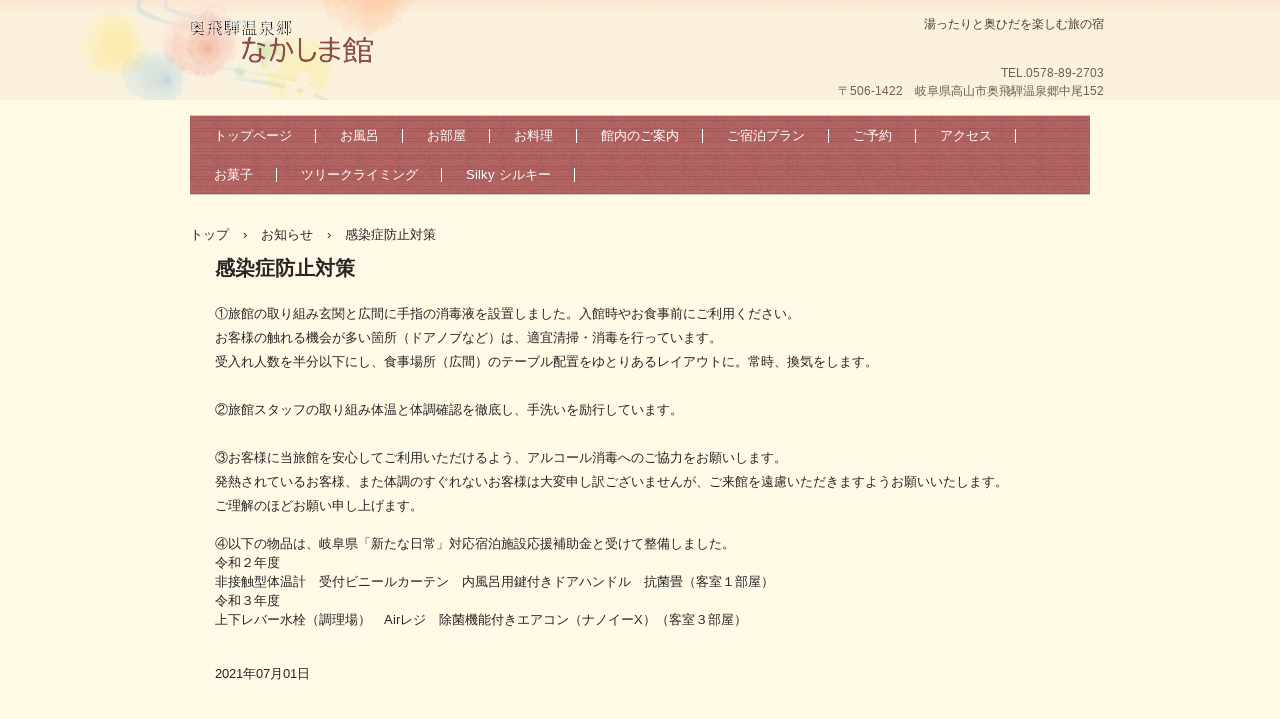

--- FILE ---
content_type: text/html
request_url: http://okuhida.jp/posts/news.html
body_size: 6197
content:
<!DOCTYPE html>
<html lang="ja">
<head>
<meta charset="UTF-8">
<meta name="viewport" content="width=device-width, initial-scale=1">
<title>感染症防止対策 | 奥飛騨　なかしま館</title><!--[if lt IE 9]>
<script src="html5.js" type="text/javascript"></script>
<![endif]-->
<link rel="stylesheet" type="text/css" href="../style.css"></head>
<body class="basic2" id="hpb-sp-20-0007-25">
<div id="page" class="site">
<header id="masthead" class="site-header sp-part-top sp-header2" role="banner">
<div id="masthead-inner" class="sp-part-top sp-header-inner">
<div id="sp-site-branding2-1" class="sp-part-top sp-site-branding2">
<h1 class="site-title sp-part-top sp-site-title" id=""><a href="../index.html">奥飛騨　なかしま館</a></h1>
<h2 class="site-description sp-part-top sp-catchphrase" id="">湯ったりと奥ひだを楽しむ旅の宿</h2>
<div class="extra sp-part-top sp-site-branding-extra" id="sp-site-branding-extra-1">
<p class="paragraph">TEL.0578-89-2703<br>
〒506-1422　岐阜県高山市奥飛騨温泉郷中尾152</p></div></div></div></header>
<div id="main" class="site-main sp-part-top sp-main">
<div id="contenthead" class="sp-part-top sp-content-header">
<nav id="sp-site-navigation-1" class="navigation-main button-menu sp-part-top sp-site-navigation horizontal" role="navigation">
<h1 class="menu-toggle">メニュー</h1>
<div class="screen-reader-text skip-link"><a title="コンテンツへスキップ" href="#content">コンテンツへスキップ</a></div>
<ul id="menu-mainnav">
  <li class="menu-item"><a href="../index.html">トップページ</a>
  <li class="menu-item"><a href="../spa.html">お風呂</a>
  <li class="menu-item"><a href="../room.html">お部屋</a>
  <li class="menu-item"><a href="../dish.html">お料理</a>
  <li class="menu-item"><a href="../facilities.html">館内のご案内</a>
  <li class="menu-item"><a href="../plan.html">ご宿泊プラン</a>
  <li class="menu-item"><a href="../reserve.html">ご予約</a>
  <li class="menu-item"><a href="../access.html">アクセス</a>
  <li class="menu-item"><a href="../sweets.html">お菓子</a>
  <li class="menu-item"><a href="../tree.html">ツリークライミング</a>
  <li class="menu-item"><a href="../custom2.html">Silky シルキー</a></ul></nav>
<div id="breadcrumb-list" itemscope="" itemtype="http://schema.org/BreadcrumbList" class="sp-part-top sp-bread-crumb">
<div itemprop="itemListElement" itemscope="" itemtype="http://schema.org/ListItem"><a itemprop="item" href="../index.html"><span itemprop="name">トップ</span></a>
<meta itemprop="position" content="1"></div>
<div>›</div>
<div itemprop="itemListElement" itemscope="" itemtype="http://schema.org/ListItem"><a href="news_archive.html" itemprop="item"><span itemprop="name">お知らせ</span></a>
<meta itemprop="position" content="2"></div>
<div>›</div>
<div itemprop="itemListElement" itemscope="" itemtype="http://schema.org/ListItem"><span itemprop="name">感染症防止対策</span>
<meta itemprop="position" content="3"></div></div></div>
<div id="main-inner">
<div id="primary" class="content-area">
<div id="content" class="site-content sp-part-top sp-content page-news" role="main">
<div id="sp-entry-content-1" class="hpb-viewtype-full hpb-posttype-news sp-part-top sp-wp-post-list">
<article>
<header class="entry-header">
<h1 class="entry-title">感染症防止対策</h1></header>
<div class="entry-content sp-part-top sp-entry-content" id="sp-entry-content-1">
<p class="paragraph">①旅館の取り組み玄関と広間に手指の消毒液を設置しました。入館時やお食事前にご利用ください。</p>
<p class="paragraph">お客様の触れる機会が多い箇所（ドアノブなど）は、適宜清掃・消毒を行っています。</p>
<p class="paragraph">受入れ人数を半分以下にし、食事場所（広間）のテーブル配置をゆとりあるレイアウトに。常時、換気をします。</p>
<p class="paragraph"> </p>
<p class="paragraph">②旅館スタッフの取り組み体温と体調確認を徹底し、手洗いを励行しています。</p>
<p class="paragraph"> </p>
<p class="paragraph">③お客様に当旅館を安心してご利用いただけるよう、アルコール消毒へのご協力をお願いします。</p>
<p class="paragraph">発熱されているお客様、また体調のすぐれないお客様は大変申し訳ございませんが、ご来館を遠慮いただきますようお願いいたします。</p>
<p class="paragraph">ご理解のほどお願い申し上げます。<br><br>
④以下の物品は、岐阜県「新たな日常」対応宿泊施設応援補助金と受けて整備しました。<br>
令和２年度<br>
非接触型体温計　受付ビニールカーテン　内風呂用鍵付きドアハンドル　抗菌畳（客室１部屋）<br>
令和３年度<br>
上下レバー水栓（調理場）　Airレジ　除菌機能付きエアコン（ナノイーX）（客室３部屋）</p></div>
<footer class="entry-meta"><span class="date">2021年07月01日</span></footer></article></div></div></div></div></div>
<footer id="colophon" class="site-footer sp-part-top sp-footer2" role="contentinfo">
<div id="colophon-inner" class="sp-part-top sp-footer-inner">
<nav id="sp-site-navigation-2" class="navigation-main sp-part-top sp-site-navigation minimal" role="navigation">
<h1 class="menu-toggle">メニュー</h1>
<div class="screen-reader-text skip-link"><a title="コンテンツへスキップ" href="#content">コンテンツへスキップ</a></div>
<ul id="menu-mainnav">
  <li class="menu-item"><a href="../blog.html">お便り</a>
  <li class="menu-item"><a href="../contact.html">お問い合わせ</a>
  <li class="menu-item"><a href="../privacy.html">プライバシーポリシー</a></ul></nav>
<div id="sp-block-container-1" class="sp-part-top sp-block-container">
<p class="copyright paragraph">Copyright &copy; なかしま旅館, All rights reserved.</p></div></div></footer></div><script type="text/javascript" src="../navigation.js"></script></body></html>